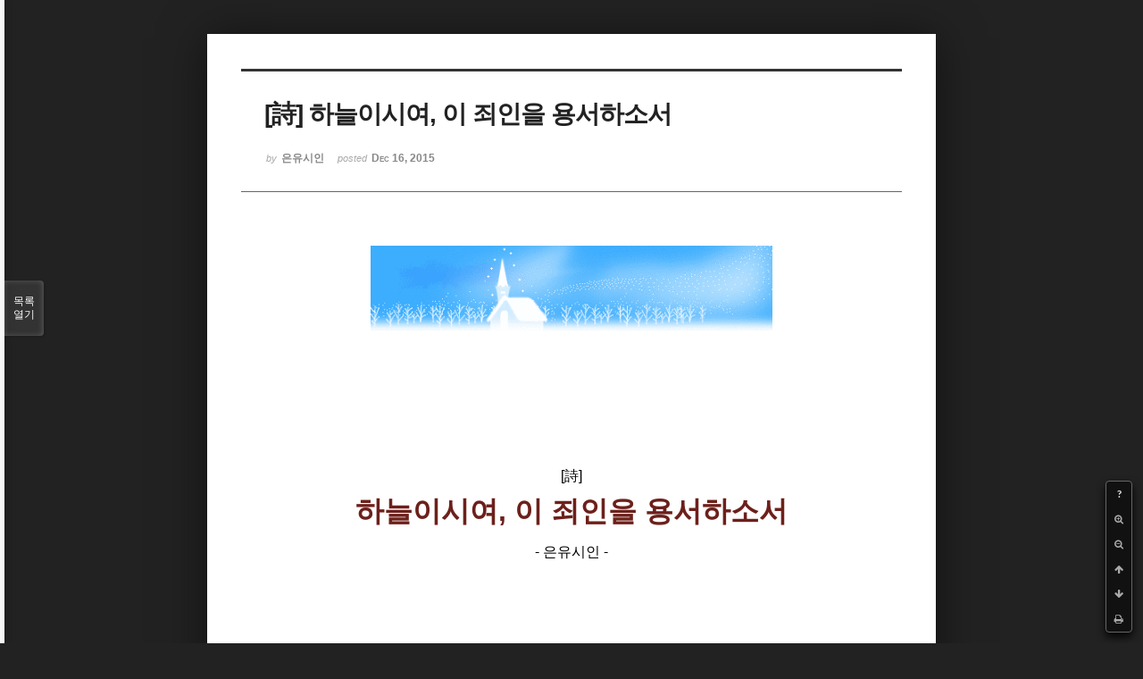

--- FILE ---
content_type: text/html; charset=UTF-8
request_url: http://bumdol72xe.dothome.co.kr/xe/index.php?mid=poemold&page=5&search_target=tag&search_keyword=%EC%9D%B8%EC%87%84%EC%A0%95%EB%B3%B4%EC%8B%A0%EB%AC%B8&order_type=asc&sort_index=readed_count&listStyle=viewer&document_srl=26355
body_size: 7391
content:
<!DOCTYPE html>
<html lang="ko">
<head>
<!-- META -->
<meta charset="utf-8">
<meta name="Generator" content="XpressEngine">
<meta http-equiv="X-UA-Compatible" content="IE=edge">
<!-- TITLE -->
<title>시&amp;시조 - [詩] 하늘이시여, 이 죄인을 용서하소서</title>
<!-- CSS -->
<link rel="stylesheet" href="/xe/common/css/xe.min.css?20170130022911" />
<link rel="stylesheet" href="/xe/common/js/plugins/ui/jquery-ui.min.css?20170130022942" />
<link rel="stylesheet" href="https://maxcdn.bootstrapcdn.com/font-awesome/4.2.0/css/font-awesome.min.css" />
<link rel="stylesheet" href="/xe/modules/board/skins/sketchbook5/css/board.css?20170130111129" />
<!--[if lt IE 9]><link rel="stylesheet" href="/xe/modules/board/skins/sketchbook5/css/ie8.css?20170130111129" />
<![endif]--><link rel="stylesheet" href="/xe/modules/board/skins/sketchbook5/css/print.css?20170130111129" media="print" />
<link rel="stylesheet" href="/xe/modules/board/skins/sketchbook5/css/jquery.mCustomScrollbar.css?20170130111129" />
<link rel="stylesheet" href="/xe/modules/editor/styles/default/style.css?20170130023018" />
<!-- JS -->
<!--[if lt IE 9]><script src="/xe/common/js/jquery-1.x.min.js?20170130022911"></script>
<![endif]--><!--[if gte IE 9]><!--><script src="/xe/common/js/jquery.min.js?20170130022911"></script>
<!--<![endif]--><script src="/xe/common/js/x.min.js?20170130103037"></script>
<script src="/xe/common/js/xe.min.js?20170414184040"></script>
<script src="/xe/modules/board/tpl/js/board.min.js?20170130055150"></script>
<!-- RSS -->
<!-- ICON -->

<script>
						if(!captchaTargetAct) {var captchaTargetAct = [];}
						captchaTargetAct.push("procMemberInsert");
						</script>

<meta name="viewport" content="width=device-width, initial-scale=1, minimum-scale=1, maximum-scale=1, user-scalable=yes, target-densitydpi=medium-dpi" />
<style> .xe_content { font-size:12px; }</style>
<link rel="canonical" href="http://bumdol72xe.dothome.co.kr/xe/poemold/26355" />
<meta name="description" content="[詩]   하늘이시여, 이 죄인을 용서하소서   - 은유시인 -                                                 하늘이시여                                        나 오늘 그대 앞에 두 손 모아 무릎 끓고                                        지난날 나의 거짓 삶을 진실로 고백하나이다                                        애써 겸손을 가장한 나의 교만함을                                        애써 지..." />
<meta property="og:locale" content="ko_KR" />
<meta property="og:type" content="article" />
<meta property="og:url" content="http://bumdol72xe.dothome.co.kr/xe/poemold/26355" />
<meta property="og:title" content="시&amp;amp;시조 - [詩] 하늘이시여, 이 죄인을 용서하소서" />
<meta property="og:description" content="[詩]   하늘이시여, 이 죄인을 용서하소서   - 은유시인 -                                                 하늘이시여                                        나 오늘 그대 앞에 두 손 모아 무릎 끓고                                        지난날 나의 거짓 삶을 진실로 고백하나이다                                        애써 겸손을 가장한 나의 교만함을                                        애써 지..." />
<meta property="article:published_time" content="2015-12-16T15:40:11+09:00" />
<meta property="article:modified_time" content="2017-08-07T12:08:31+09:00" />
<meta property="article:tag" content="월간" />
<meta property="article:tag" content="한국인" />
<meta property="article:tag" content="김영찬" />
<meta property="article:tag" content="은유시인" />
<meta property="article:tag" content="부산문학" />
<meta property="article:tag" content="등단" />
<meta property="article:tag" content="순수문학" />
<meta property="article:tag" content="종합문예지" />
<meta property="article:tag" content="노벨문학" />
<meta property="article:tag" content="인쇄정보신문" />
<meta property="article:tag" content="시인" />
<meta property="article:tag" content="수필가" />
<meta property="article:tag" content="소설가" />
<meta property="article:tag" content="등단문" />
<meta property="article:tag" content="우주" />
<meta property="article:tag" content="전쟁" />
<meta property="article:tag" content="공상과학" />
<meta property="article:tag" content="미래" />
<meta property="article:tag" content="첨단기지" />
<meta property="article:tag" content="혜성" />
<meta property="og:image" content="http://bumdol72xe.dothome.co.kr/xe/./files/attach/images/456/355/026/32dd679b649d305dce87e125e9775619.gif" />
<meta property="og:image:width" content="450" />
<meta property="og:image:height" content="95" />
<style data-id="bdCss">
.bd em,.bd .color{color:#333333;}
.bd .shadow{text-shadow:1px 1px 1px ;}
.bd .bolder{color:#333333;text-shadow:2px 2px 4px ;}
.bd .bg_color{background-color:#333333;}
.bd .bg_f_color{background-color:#333333;background:-webkit-linear-gradient(#FFF -50%,#333333 50%);background:linear-gradient(to bottom,#FFF -50%,#333333 50%);}
.bd .border_color{border-color:#333333;}
.bd .bx_shadow{box-shadow:0 0 2px ;}
.viewer_with.on:before{background-color:#333333;box-shadow:0 0 2px #333333;}
.bd_zine.zine li:first-child,.bd_tb_lst.common_notice tr:first-child td{margin-top:2px;border-top:1px solid #DDD}
.bd_zine .info b,.bd_zine .info a{color:;}
.bd_zine.card h3{color:#333333;}
</style>
<style>
body,input,textarea,select,button,table{font-family:;}
#viewer .rd_trb,#viewer #trackback{display:none}
</style><script>
//<![CDATA[
var current_url = "http://bumdol72xe.dothome.co.kr/xe/?mid=poemold&page=5&search_target=tag&search_keyword=%EC%9D%B8%EC%87%84%EC%A0%95%EB%B3%B4%EC%8B%A0%EB%AC%B8&order_type=asc&sort_index=readed_count&listStyle=viewer&document_srl=26355";
var request_uri = "http://bumdol72xe.dothome.co.kr/xe/";
var current_mid = "poemold";
var waiting_message = "서버에 요청 중입니다. 잠시만 기다려주세요.";
var ssl_actions = new Array();
var default_url = "http://bumdol72xe.dothome.co.kr/xe";
xe.current_lang = "ko";
xe.cmd_find = "찾기";
xe.cmd_cancel = "취소";
xe.cmd_confirm = "확인";
xe.msg_no_root = "루트는 선택 할 수 없습니다.";
xe.msg_no_shortcut = "바로가기는 선택 할 수 없습니다.";
xe.msg_select_menu = "대상 메뉴 선택";
//]]>
</script>
</head>
<body class="viewer_blk">
<!--#JSPLUGIN:ui--><script>//<![CDATA[
var lang_type = "ko";
var bdLogin = "로그인 하시겠습니까?@http://bumdol72xe.dothome.co.kr/xe/index.php?mid=poemold&page=5&search_target=tag&search_keyword=%EC%9D%B8%EC%87%84%EC%A0%95%EB%B3%B4%EC%8B%A0%EB%AC%B8&order_type=asc&sort_index=readed_count&listStyle=viewer&document_srl=26355&act=dispMemberLoginForm";
jQuery(function($){
	board('#bd_456_26355');
});
//]]></script>

<div id="viewer" class="white viewer_style rd_nav_blk">
	<div id="bd_456_26355" class="bd clear  " data-default_style="viewer" data-bdFilesType="" data-bdNavSide="N" style="max-width:px">
		<div id="rd_ie" class="ie8_only"><i class="tl"></i><i class="tc"></i><i class="tr"></i><i class="ml"></i><i class="mr"></i><i class="bl"></i><i class="bc"></i><i class="br"></i></div>
		<div class="rd rd_nav_style2 clear" style="padding:;" data-docSrl="26355">
	
	<div class="rd_hd clear" style="">
		
				
		<div class="blog v" style="text-align:;;">
			<div class="top_area ngeb np_18px" style="text-align:">
															</div>
			<h1 class="font ngeb" style=";-webkit-animation-name:rd_h1_v;-moz-animation-name:rd_h1_v;animation-name:rd_h1_v;">[詩] 하늘이시여, 이 죄인을 용서하소서</h1>						<div class="btm_area ngeb np_18px" style="text-align:"> 
								<span><small>by </small><b>은유시인</b></span>				<span title="2015.12.16 15:40"><small>posted </small><b class="date">Dec 16, 2015</b></span>															</div>
		</div>		
				
				
				
				
				<div class="rd_nav_side">
			<div class="rd_nav img_tx fr m_btn_wrp">
		<div class="help bubble left m_no">
		<a class="text" href="#" onclick="jQuery(this).next().fadeToggle();return false;">?</a>
		<div class="wrp">
			<div class="speech">
				<h4>단축키</h4>
				<p><strong><i class="fa fa-long-arrow-left"></i><span class="blind">Prev</span></strong>이전 문서</p>
				<p><strong><i class="fa fa-long-arrow-right"></i><span class="blind">Next</span></strong>다음 문서</p>
				<p><strong>ESC</strong>닫기</p>			</div>
			<i class="bubble_edge"></i>
			<i class="ie8_only bl"></i><i class="ie8_only br"></i>
		</div>
	</div>	<a class="tg_btn2 bubble m_no" href="#" data-href=".bd_font_select" title="글꼴 선택"><strong>가</strong><i class="arrow down"></i></a>	<a class="font_plus bubble" href="#" title="크게"><i class="fa fa-search-plus"></i><b class="tx">크게</b></a>
	<a class="font_minus bubble" href="#" title="작게"><i class="fa fa-search-minus"></i><b class="tx">작게</b></a>
			<a class="back_to bubble m_no" href="#bd_456_26355" title="위로"><i class="fa fa-arrow-up"></i><b class="tx">위로</b></a>
	<a class="back_to bubble m_no" href="#rd_end_26355" title="(목록) 아래로"><i class="fa fa-arrow-down"></i><b class="tx">아래로</b></a>
	<a class="comment back_to bubble if_viewer m_no" href="#26355_comment" title="댓글로 가기"><i class="fa fa-comment"></i><b class="tx">댓글로 가기</b></a>
	<a class="print_doc bubble m_no this" href="http://bumdol72xe.dothome.co.kr/xe/index.php?mid=poemold&amp;page=5&amp;search_target=tag&amp;search_keyword=%EC%9D%B8%EC%87%84%EC%A0%95%EB%B3%B4%EC%8B%A0%EB%AC%B8&amp;order_type=asc&amp;sort_index=readed_count&amp;listStyle=viewer&amp;document_srl=26355" title="인쇄"><i class="fa fa-print"></i><b class="tx">인쇄</b></a>			</div>		</div>			</div>
	
		
	<div class="rd_body clear">
		
				
				
				<article><!--BeforeDocument(26355,496)--><div class="document_26355_496 xe_content"><p style="padding:0px;color:rgb(62,70,74);font-family:gulim;line-height:19.2px;text-align:center;"><img src="http://bumdol72xe.dothome.co.kr/xe/files/attach/images/456/355/026/32dd679b649d305dce87e125e9775619.gif" alt="snow-08.gif" width="450" height="95" style="" /></p>
<p><br /></p>
<br /><p></p>
<p><font color="#000000" size="3" face="돋움체"><br /></font></p>
<font color="#000000" size="3" face="돋움체">
<br /></font><p></p>
<p style="padding:0px;color:rgb(62,70,74);font-family:gulim;line-height:19.2px;text-align:center;"><font color="#000000" size="3" face="돋움체"><span style="font-family:Gulim, '굴림', AppleGothic, sans-serif;"><br /></span></font></p>
<p style="padding:0px;color:rgb(62,70,74);font-family:gulim;line-height:19.2px;text-align:center;"><font color="#000000" size="3" face="돋움체"><span style="font-family:Gulim, '굴림', AppleGothic, sans-serif;"><br /></span></font></p>
<p style="padding:0px;color:rgb(62,70,74);font-family:gulim;line-height:19.2px;text-align:center;"><font color="#000000" size="3" face="돋움체"><span style="font-family:Gulim, '굴림', AppleGothic, sans-serif;"><br /></span></font></p>
<p style="padding:0px;color:rgb(62,70,74);font-family:gulim;line-height:19.2px;text-align:center;"><font color="#000000" size="3" face="돋움체"><span style="font-family:Gulim, '굴림', AppleGothic, sans-serif;">[詩]</span></font></p>
<span style="color:rgb(62,70,74);line-height:19.2px;font-family:Gulim, '굴림', AppleGothic, sans-serif;"></span><p align="center" style="padding:0px;color:rgb(62,70,74);font-family:gulim;line-height:19.2px;"><span style="font-family:Gulim, '굴림', AppleGothic, sans-serif;"> </span></p>
<span style="color:rgb(62,70,74);line-height:19.2px;font-family:Gulim, '굴림', AppleGothic, sans-serif;"></span><p align="center" style="padding:0px;color:rgb(62,70,74);font-family:gulim;line-height:19.2px;"><font color="#6d201b" size="6" face="바탕"><strong><span style="font-family:Gulim, '굴림', AppleGothic, sans-serif;">하늘이시여, 이 죄인을 용서하소서</span></strong></font></p>
<span style="color:rgb(62,70,74);line-height:19.2px;font-family:Gulim, '굴림', AppleGothic, sans-serif;"></span><p align="center" style="padding:0px;color:rgb(62,70,74);font-family:gulim;line-height:19.2px;"><span style="font-family:Gulim, '굴림', AppleGothic, sans-serif;"> </span></p>
<span style="color:rgb(62,70,74);line-height:19.2px;font-family:Gulim, '굴림', AppleGothic, sans-serif;"></span><p align="center" style="padding:0px;color:rgb(62,70,74);font-family:gulim;line-height:19.2px;"><font color="#000000" size="3" face="돋움체"><span style="font-family:Gulim, '굴림', AppleGothic, sans-serif;">- 은유시인 -</span></font></p>
<span style="line-height:19.2px;font-family:Gulim, '굴림', AppleGothic, sans-serif;"></span><p align="center" style="padding:0px;color:rgb(62,70,74);font-family:gulim;line-height:19.2px;"><span style="font-family:Gulim, '굴림', AppleGothic, sans-serif;color:rgb(0,0,0);"> </span></p>
<span style="line-height:19.2px;font-family:Gulim, '굴림', AppleGothic, sans-serif;"></span><p align="center" style="padding:0px;color:rgb(62,70,74);font-family:gulim;line-height:19.2px;"><span style="font-family:Gulim, '굴림', AppleGothic, sans-serif;color:rgb(0,0,0);"> </span></p>
<span style="line-height:19.2px;font-family:Gulim, '굴림', AppleGothic, sans-serif;"></span><p align="center" style="padding:0px;color:rgb(62,70,74);font-family:gulim;line-height:19.2px;"><span style="font-family:Gulim, '굴림', AppleGothic, sans-serif;color:rgb(0,0,0);"> </span></p>
<span style="line-height:19.2px;font-family:Gulim, '굴림', AppleGothic, sans-serif;"></span><p style="padding:0px;color:rgb(62,70,74);font-family:gulim;line-height:19.2px;"><span style="font-family:Gulim, '굴림', AppleGothic, sans-serif;color:rgb(0,0,0);"> </span></p>
<span style="line-height:19.2px;font-family:Gulim, '굴림', AppleGothic, sans-serif;"></span><p style="padding:0px;color:rgb(62,70,74);font-family:gulim;line-height:19.2px;"><br /><span style="color:rgb(0,0,0);font-family:Gulim, '굴림', AppleGothic, sans-serif;font-size:medium;line-height:19.2px;">                                        </span><font color="#000000" size="3" face="돋움체"><span style="font-family:Gulim, '굴림', AppleGothic, sans-serif;">하늘이시여</span><br /></font><span style="color:rgb(0,0,0);font-family:Gulim, '굴림', AppleGothic, sans-serif;font-size:medium;line-height:19.2px;">                                        </span><font color="#000000" size="3" face="돋움체"><span style="font-family:Gulim, '굴림', AppleGothic, sans-serif;">나 오늘 그대 앞에 두 손 모아 무릎 끓고</span><br /></font><span style="color:rgb(0,0,0);font-family:Gulim, '굴림', AppleGothic, sans-serif;font-size:medium;line-height:19.2px;">                                        </span><font color="#000000" size="3" face="돋움체"><span style="font-family:Gulim, '굴림', AppleGothic, sans-serif;">지난날 나의 거짓 삶을 진실로 고백하나이다</span><br /></font><span style="color:rgb(0,0,0);font-family:Gulim, '굴림', AppleGothic, sans-serif;font-size:medium;line-height:19.2px;">                                        </span><font color="#000000" size="3" face="돋움체"><span style="font-family:Gulim, '굴림', AppleGothic, sans-serif;">애써 겸손을 가장한 나의 교만함을</span><br /></font><span style="color:rgb(0,0,0);font-family:Gulim, '굴림', AppleGothic, sans-serif;font-size:medium;line-height:19.2px;">                                        </span><font color="#000000" size="3" face="돋움체"><span style="font-family:Gulim, '굴림', AppleGothic, sans-serif;">애써 지혜를 가장한 나의 우둔함을</span><br /></font><span style="color:rgb(0,0,0);font-family:Gulim, '굴림', AppleGothic, sans-serif;font-size:medium;line-height:19.2px;">                                        </span><font color="#000000" size="3" face="돋움체"><span style="font-family:Gulim, '굴림', AppleGothic, sans-serif;">애써 슬기를 가장한 나의 교활함을</span><br /></font><span style="color:rgb(0,0,0);font-family:Gulim, '굴림', AppleGothic, sans-serif;font-size:medium;line-height:19.2px;">                                        </span><font color="#000000" size="3" face="돋움체"><span style="font-family:Gulim, '굴림', AppleGothic, sans-serif;">애써 사랑을 가장한 나의 가증함을</span><br /></font><span style="color:rgb(0,0,0);font-family:Gulim, '굴림', AppleGothic, sans-serif;font-size:medium;line-height:19.2px;">                                        </span><font color="#000000" size="3" face="돋움체"><span style="font-family:Gulim, '굴림', AppleGothic, sans-serif;">애써 포용을 가장한 나의 편협함을</span><br /></font><span style="color:rgb(0,0,0);font-family:Gulim, '굴림', AppleGothic, sans-serif;font-size:medium;line-height:19.2px;">                                        </span><font color="#000000" size="3" face="돋움체"><span style="font-family:Gulim, '굴림', AppleGothic, sans-serif;">애써 관용을 가장한 나의 음흉함을</span><br /></font><span style="color:rgb(0,0,0);font-family:Gulim, '굴림', AppleGothic, sans-serif;font-size:medium;line-height:19.2px;">                                        </span><font color="#000000" size="3" face="돋움체"><span style="font-family:Gulim, '굴림', AppleGothic, sans-serif;">애써 용기를 가장한 나의 비열함을</span><br /></font><span style="color:rgb(0,0,0);font-family:Gulim, '굴림', AppleGothic, sans-serif;font-size:medium;line-height:19.2px;">                                        </span><font color="#000000" size="3" face="돋움체"><span style="font-family:Gulim, '굴림', AppleGothic, sans-serif;">애써 청빈을 가장한 나의 게걸스러움을</span><br /></font><span style="color:rgb(0,0,0);font-family:Gulim, '굴림', AppleGothic, sans-serif;font-size:medium;line-height:19.2px;">                                        </span><font color="#000000" size="3" face="돋움체"><span style="font-family:Gulim, '굴림', AppleGothic, sans-serif;">애써 강건함을 가장한 나의 나약함을</span><br /></font><span style="color:rgb(0,0,0);font-family:Gulim, '굴림', AppleGothic, sans-serif;font-size:medium;line-height:19.2px;">                                        </span><font color="#000000" size="3" face="돋움체"><span style="font-family:Gulim, '굴림', AppleGothic, sans-serif;">이렇듯 거짓으로 나 자신을 속여 왔고</span><br /></font><span style="color:rgb(0,0,0);font-family:Gulim, '굴림', AppleGothic, sans-serif;font-size:medium;line-height:19.2px;">                                        </span><font color="#000000" size="3" face="돋움체"><span style="font-family:Gulim, '굴림', AppleGothic, sans-serif;">이렇듯 거짓으로 사랑하는 이들을 속여 왔고</span><br /></font><span style="color:rgb(0,0,0);font-family:Gulim, '굴림', AppleGothic, sans-serif;font-size:medium;line-height:19.2px;">                                        </span><font color="#000000" size="3" face="돋움체"><span style="font-family:Gulim, '굴림', AppleGothic, sans-serif;">이렇듯 거짓으로 세상을 속여 왔나이다</span></font></p>
<span style="line-height:19.2px;font-family:Gulim, '굴림', AppleGothic, sans-serif;"></span><p style="padding:0px;color:rgb(62,70,74);font-family:gulim;line-height:19.2px;"><span style="font-family:Gulim, '굴림', AppleGothic, sans-serif;color:rgb(0,0,0);"> </span></p>
<span style="line-height:19.2px;font-family:Gulim, '굴림', AppleGothic, sans-serif;"></span><p style="padding:0px;color:rgb(62,70,74);font-family:gulim;line-height:19.2px;"><span style="font-family:Gulim, '굴림', AppleGothic, sans-serif;font-size:medium;line-height:19.2px;color:rgb(0,0,0);">                                       </span><span style="font-family:Gulim, '굴림', AppleGothic, sans-serif;font-size:medium;line-height:19.2px;color:rgb(0,0,0);"> </span><font color="#000000" size="3" face="돋움체"><span style="font-family:Gulim, '굴림', AppleGothic, sans-serif;">하늘이시여</span><br /></font><span style="color:rgb(0,0,0);font-family:Gulim, '굴림', AppleGothic, sans-serif;font-size:medium;line-height:19.2px;">                                        </span><font color="#000000" size="3" face="돋움체"><span style="font-family:Gulim, '굴림', AppleGothic, sans-serif;">나 이제 그대 하늘 향해 한 점 부끄럼 없기를</span><br /></font><span style="color:rgb(0,0,0);font-family:Gulim, '굴림', AppleGothic, sans-serif;font-size:medium;line-height:19.2px;">                                        </span><font color="#000000" size="3" face="돋움체"><span style="font-family:Gulim, '굴림', AppleGothic, sans-serif;">두 손 모아 속죄하나이다</span><br /></font><span style="color:rgb(0,0,0);font-family:Gulim, '굴림', AppleGothic, sans-serif;font-size:medium;line-height:19.2px;">                                        </span><font color="#000000" size="3" face="돋움체"><span style="font-family:Gulim, '굴림', AppleGothic, sans-serif;">나 이제 그대 하늘 향해 거짓 삶을 낱낱이 고백하여</span><br /></font><span style="color:rgb(0,0,0);font-family:Gulim, '굴림', AppleGothic, sans-serif;font-size:medium;line-height:19.2px;">                                        </span><font color="#000000" size="3" face="돋움체"><span style="font-family:Gulim, '굴림', AppleGothic, sans-serif;">무릎 끓고 참회하나이다</span><br /></font><span style="color:rgb(0,0,0);font-family:Gulim, '굴림', AppleGothic, sans-serif;font-size:medium;line-height:19.2px;">                                        </span><font color="#000000" size="3" face="돋움체"><span style="font-family:Gulim, '굴림', AppleGothic, sans-serif;">내 눈물을 뿌려 나의 죄과를 씻기시고</span><br /></font><span style="color:rgb(0,0,0);font-family:Gulim, '굴림', AppleGothic, sans-serif;font-size:medium;line-height:19.2px;">                                        </span><font color="#000000" size="3" face="돋움체"><span style="font-family:Gulim, '굴림', AppleGothic, sans-serif;">내 피를 뿌려 사랑하는 이들을 보살피시고</span><br /></font><span style="color:rgb(0,0,0);font-family:Gulim, '굴림', AppleGothic, sans-serif;font-size:medium;line-height:19.2px;">                                        </span><font color="#000000" size="3" face="돋움체"><span style="font-family:Gulim, '굴림', AppleGothic, sans-serif;">내 살을 발라 세상을 이롭게 하소서</span></font></p>
<span style="line-height:19.2px;font-family:Gulim, '굴림', AppleGothic, sans-serif;"></span><p style="padding:0px;color:rgb(62,70,74);font-family:gulim;line-height:19.2px;"><br /><span style="color:rgb(0,0,0);font-family:Gulim, '굴림', AppleGothic, sans-serif;font-size:medium;line-height:19.2px;">                                        </span><font color="#000000" size="3" face="돋움체"><span style="font-family:Gulim, '굴림', AppleGothic, sans-serif;">내 눈알을 뽑아내어</span><br /></font><span style="color:rgb(0,0,0);font-family:Gulim, '굴림', AppleGothic, sans-serif;font-size:medium;line-height:19.2px;">                                        </span><font color="#000000" size="3" face="돋움체"><span style="font-family:Gulim, '굴림', AppleGothic, sans-serif;">나의 교만함을 거두소서</span><br /></font><span style="color:rgb(0,0,0);font-family:Gulim, '굴림', AppleGothic, sans-serif;font-size:medium;line-height:19.2px;">                                        </span><font color="#000000" size="3" face="돋움체"><span style="font-family:Gulim, '굴림', AppleGothic, sans-serif;">내 혀를 뽑아내어</span><br /></font><span style="color:rgb(0,0,0);font-family:Gulim, '굴림', AppleGothic, sans-serif;font-size:medium;line-height:19.2px;">                                        </span><font color="#000000" size="3" face="돋움체"><span style="font-family:Gulim, '굴림', AppleGothic, sans-serif;">나의 우둔함을 거두소서</span><br /></font><span style="color:rgb(0,0,0);font-family:Gulim, '굴림', AppleGothic, sans-serif;font-size:medium;line-height:19.2px;">                                        </span><font color="#000000" size="3" face="돋움체"><span style="font-family:Gulim, '굴림', AppleGothic, sans-serif;">내 살가죽을 벗겨내어</span><br /></font><span style="color:rgb(0,0,0);font-family:Gulim, '굴림', AppleGothic, sans-serif;font-size:medium;line-height:19.2px;">                                        </span><font color="#000000" size="3" face="돋움체"><span style="font-family:Gulim, '굴림', AppleGothic, sans-serif;">나의 교활함을 거두소서</span><br /></font><span style="color:rgb(0,0,0);font-family:Gulim, '굴림', AppleGothic, sans-serif;font-size:medium;line-height:19.2px;">                                        </span><font color="#000000" size="3" face="돋움체"><span style="font-family:Gulim, '굴림', AppleGothic, sans-serif;">내 심장을 도려내어</span><br /></font><span style="color:rgb(0,0,0);font-family:Gulim, '굴림', AppleGothic, sans-serif;font-size:medium;line-height:19.2px;">                                        </span><font color="#000000" size="3" face="돋움체"><span style="font-family:Gulim, '굴림', AppleGothic, sans-serif;">나의 가증함을 거두소서</span><br /></font><span style="color:rgb(0,0,0);font-family:Gulim, '굴림', AppleGothic, sans-serif;font-size:medium;line-height:19.2px;">                                        </span><font color="#000000" size="3" face="돋움체"><span style="font-family:Gulim, '굴림', AppleGothic, sans-serif;">내 양 허파를 뜯어내어</span><br /></font><span style="color:rgb(0,0,0);font-family:Gulim, '굴림', AppleGothic, sans-serif;font-size:medium;line-height:19.2px;">                                        </span><font color="#000000" size="3" face="돋움체"><span style="font-family:Gulim, '굴림', AppleGothic, sans-serif;">나의 편협함을 거두소서</span><br /></font><span style="color:rgb(0,0,0);font-family:Gulim, '굴림', AppleGothic, sans-serif;font-size:medium;line-height:19.2px;">                                        </span><font color="#000000" size="3" face="돋움체"><span style="font-family:Gulim, '굴림', AppleGothic, sans-serif;">내 손톱을 뽑아내어</span><br /></font><span style="color:rgb(0,0,0);font-family:Gulim, '굴림', AppleGothic, sans-serif;font-size:medium;line-height:19.2px;">                                        </span><font color="#000000" size="3" face="돋움체"><span style="font-family:Gulim, '굴림', AppleGothic, sans-serif;">나의 음흉함을 거두소서</span><br /></font><span style="color:rgb(0,0,0);font-family:Gulim, '굴림', AppleGothic, sans-serif;font-size:medium;line-height:19.2px;">                                        </span><font color="#000000" size="3" face="돋움체"><span style="font-family:Gulim, '굴림', AppleGothic, sans-serif;">내 목을 쳐내어</span><br /></font><span style="color:rgb(0,0,0);font-family:Gulim, '굴림', AppleGothic, sans-serif;font-size:medium;line-height:19.2px;">                                        </span><font color="#000000" size="3" face="돋움체"><span style="font-family:Gulim, '굴림', AppleGothic, sans-serif;">나의 비열함을 거두소서</span><br /></font><span style="color:rgb(0,0,0);font-family:Gulim, '굴림', AppleGothic, sans-serif;font-size:medium;line-height:19.2px;">                                        </span><font color="#000000" size="3" face="돋움체"><span style="font-family:Gulim, '굴림', AppleGothic, sans-serif;">내 내장을 들어내어</span><br /></font><span style="color:rgb(0,0,0);font-family:Gulim, '굴림', AppleGothic, sans-serif;font-size:medium;line-height:19.2px;">                                        </span><font color="#000000" size="3" face="돋움체"><span style="font-family:Gulim, '굴림', AppleGothic, sans-serif;">나의 게걸스러움을 거두소서</span><br /></font><span style="color:rgb(0,0,0);font-family:Gulim, '굴림', AppleGothic, sans-serif;font-size:medium;line-height:19.2px;">                                        </span><font color="#000000" size="3" face="돋움체"><span style="font-family:Gulim, '굴림', AppleGothic, sans-serif;">내 수족을 베어내어</span><br /></font><span style="color:rgb(0,0,0);font-family:Gulim, '굴림', AppleGothic, sans-serif;font-size:medium;line-height:19.2px;">                                        </span><font color="#000000" size="3" face="돋움체"><span style="font-family:Gulim, '굴림', AppleGothic, sans-serif;">나의 나약함을 거두소서</span><br /></font><span style="color:rgb(0,0,0);font-family:Gulim, '굴림', AppleGothic, sans-serif;font-size:medium;line-height:19.2px;">                                        </span><font color="#000000" size="3" face="돋움체"><span style="font-family:Gulim, '굴림', AppleGothic, sans-serif;">이로써도 </span><br /></font><span style="color:rgb(0,0,0);font-family:Gulim, '굴림', AppleGothic, sans-serif;font-size:medium;line-height:19.2px;">                                        </span><font color="#000000" size="3" face="돋움체"><span style="font-family:Gulim, '굴림', AppleGothic, sans-serif;">내 지은 죄 많아</span><br /></font><span style="color:rgb(0,0,0);font-family:Gulim, '굴림', AppleGothic, sans-serif;font-size:medium;line-height:19.2px;">                                        </span><font color="#000000" size="3" face="돋움체"><span style="font-family:Gulim, '굴림', AppleGothic, sans-serif;">내 허물이 덮여지지 않는다면</span><br /></font><span style="color:rgb(0,0,0);font-family:Gulim, '굴림', AppleGothic, sans-serif;font-size:medium;line-height:19.2px;">                                        </span><font color="#000000" size="3" face="돋움체"><span style="font-family:Gulim, '굴림', AppleGothic, sans-serif;">내 영혼마저 거두시어</span><br /></font><span style="color:rgb(0,0,0);font-family:Gulim, '굴림', AppleGothic, sans-serif;font-size:medium;line-height:19.2px;">                                        </span><font color="#000000" size="3" face="돋움체"><span style="font-family:Gulim, '굴림', AppleGothic, sans-serif;">영겁의 지옥 불에 던지소서</span></font></p>
<span style="line-height:19.2px;font-family:Gulim, '굴림', AppleGothic, sans-serif;"></span><p style="padding:0px;color:rgb(62,70,74);font-family:gulim;line-height:19.2px;"><span style="font-family:Gulim, '굴림', AppleGothic, sans-serif;color:rgb(0,0,0);"> </span></p>
<span style="line-height:19.2px;font-family:Gulim, '굴림', AppleGothic, sans-serif;"></span><p style="padding:0px;color:rgb(62,70,74);font-family:gulim;line-height:19.2px;"><span style="font-family:Gulim, '굴림', AppleGothic, sans-serif;font-size:medium;line-height:19.2px;color:rgb(0,0,0);">                                       </span><span style="font-family:Gulim, '굴림', AppleGothic, sans-serif;font-size:medium;line-height:19.2px;color:rgb(0,0,0);"> </span><font color="#000000" size="3" face="돋움체"><span style="font-family:Gulim, '굴림', AppleGothic, sans-serif;">하늘이시여,</span><br /></font><span style="color:rgb(0,0,0);font-family:Gulim, '굴림', AppleGothic, sans-serif;font-size:medium;line-height:19.2px;">                                        </span><font color="#000000" size="3" face="돋움체"><span style="font-family:Gulim, '굴림', AppleGothic, sans-serif;">진실로 바라옵건대</span><br /></font><span style="color:rgb(0,0,0);font-family:Gulim, '굴림', AppleGothic, sans-serif;font-size:medium;line-height:19.2px;">                                        </span><font color="#000000" size="3" face="돋움체"><span style="font-family:Gulim, '굴림', AppleGothic, sans-serif;">이 한해가 다 가기 전에</span><br /></font><span style="color:rgb(0,0,0);font-family:Gulim, '굴림', AppleGothic, sans-serif;font-size:medium;line-height:19.2px;">                                        </span><font color="#000000" size="3" face="돋움체"><span style="font-family:Gulim, '굴림', AppleGothic, sans-serif;">속된 욕망에 사로잡혀있는 내 영혼을 구하소서.</span></font></p>
<span style="line-height:19.2px;font-family:Gulim, '굴림', AppleGothic, sans-serif;"></span><p style="padding:0px;color:rgb(62,70,74);font-family:gulim;line-height:19.2px;"><span style="font-family:Gulim, '굴림', AppleGothic, sans-serif;color:rgb(0,0,0);"> </span></p>
<span style="line-height:19.2px;font-family:Gulim, '굴림', AppleGothic, sans-serif;"></span><p style="padding:0px;color:rgb(62,70,74);font-family:gulim;line-height:19.2px;"><span style="font-family:Gulim, '굴림', AppleGothic, sans-serif;color:rgb(0,0,0);"> </span></p>
<span style="line-height:19.2px;font-family:Gulim, '굴림', AppleGothic, sans-serif;"></span><p style="padding:0px;color:rgb(62,70,74);font-family:gulim;line-height:19.2px;"><span style="font-family:Gulim, '굴림', AppleGothic, sans-serif;color:rgb(0,0,0);"> </span></p>
<span style="color:rgb(62,70,74);line-height:19.2px;font-family:Gulim, '굴림', AppleGothic, sans-serif;"></span><p style="padding:0px;color:rgb(62,70,74);font-family:gulim;line-height:19.2px;"><span style="font-family:Gulim, '굴림', AppleGothic, sans-serif;"> </span></p>
<span style="color:rgb(62,70,74);line-height:19.2px;font-family:Gulim, '굴림', AppleGothic, sans-serif;"></span><p align="center" style="padding:0px;color:rgb(62,70,74);font-family:gulim;line-height:19.2px;"><br /><font color="#a7a4a4" size="3" face="돋움체"><span style="font-family:Gulim, '굴림', AppleGothic, sans-serif;">2004/12/08/12:15</span></font></p>
<span style="color:rgb(62,70,74);line-height:19.2px;font-family:Gulim, '굴림', AppleGothic, sans-serif;"></span><p style="padding:0px;color:rgb(62,70,74);font-family:gulim;line-height:19.2px;"><span style="font-family:Gulim, '굴림', AppleGothic, sans-serif;"> </span></p>
<span style="color:rgb(62,70,74);line-height:19.2px;font-family:Gulim, '굴림', AppleGothic, sans-serif;"></span><p style="padding:0px;color:rgb(62,70,74);font-family:gulim;line-height:19.2px;"><span style="font-family:Gulim, '굴림', AppleGothic, sans-serif;"> </span></p>
<span style="color:rgb(62,70,74);line-height:19.2px;font-family:Gulim, '굴림', AppleGothic, sans-serif;"></span><p style="padding:0px;color:rgb(62,70,74);font-family:gulim;line-height:19.2px;"><span style="font-family:Gulim, '굴림', AppleGothic, sans-serif;"> </span></p>
<span style="color:rgb(62,70,74);line-height:19.2px;font-family:Gulim, '굴림', AppleGothic, sans-serif;"></span><p style="padding:0px;color:rgb(62,70,74);font-family:gulim;line-height:19.2px;"><span style="font-family:Gulim, '굴림', AppleGothic, sans-serif;"> </span></p>
<span style="color:rgb(62,70,74);line-height:19.2px;font-family:Gulim, '굴림', AppleGothic, sans-serif;"></span><p style="padding:0px;color:rgb(62,70,74);font-family:gulim;line-height:19.2px;"><span style="font-family:Gulim, '굴림', AppleGothic, sans-serif;"> </span></p>
<span style="color:rgb(62,70,74);line-height:19.2px;font-family:Gulim, '굴림', AppleGothic, sans-serif;"></span><p style="padding:0px;color:rgb(62,70,74);font-family:gulim;line-height:19.2px;"><font color="#000000" size="3" face="돋움체"><span style="font-family:Gulim, '굴림', AppleGothic, sans-serif;"> </span></font></p>
<font color="#000000" size="3" face="돋움체"><span style="font-family:Gulim, '굴림', AppleGothic, sans-serif;"></span></font><p style="padding:0px;"><br /></p></div><!--AfterDocument(26355,496)--></article>
				
				<div class="rd_t_f rd_tag css3pie clear">
			<div class="bg_f_color border_color">TAG &bull;</div>
			<ul>
												<li><a href="http://bumdol72xe.dothome.co.kr/xe/index.php?mid=poemold&amp;page=5&amp;search_target=tag&amp;search_keyword=%EC%9B%94%EA%B0%84&amp;order_type=asc&amp;sort_index=readed_count&amp;listStyle=viewer">월간</a><span class="comma">,</span></li>
												<li><a href="http://bumdol72xe.dothome.co.kr/xe/index.php?mid=poemold&amp;page=5&amp;search_target=tag&amp;search_keyword=%ED%95%9C%EA%B5%AD%EC%9D%B8&amp;order_type=asc&amp;sort_index=readed_count&amp;listStyle=viewer">한국인</a><span class="comma">,</span></li>
												<li><a href="http://bumdol72xe.dothome.co.kr/xe/index.php?mid=poemold&amp;page=5&amp;search_target=tag&amp;search_keyword=%EA%B9%80%EC%98%81%EC%B0%AC&amp;order_type=asc&amp;sort_index=readed_count&amp;listStyle=viewer">김영찬</a><span class="comma">,</span></li>
												<li><a href="http://bumdol72xe.dothome.co.kr/xe/index.php?mid=poemold&amp;page=5&amp;search_target=tag&amp;search_keyword=%EC%9D%80%EC%9C%A0%EC%8B%9C%EC%9D%B8&amp;order_type=asc&amp;sort_index=readed_count&amp;listStyle=viewer">은유시인</a><span class="comma">,</span></li>
												<li><a href="http://bumdol72xe.dothome.co.kr/xe/index.php?mid=poemold&amp;page=5&amp;search_target=tag&amp;search_keyword=%EB%B6%80%EC%82%B0%EB%AC%B8%ED%95%99&amp;order_type=asc&amp;sort_index=readed_count&amp;listStyle=viewer">부산문학</a><span class="comma">,</span></li>
												<li><a href="http://bumdol72xe.dothome.co.kr/xe/index.php?mid=poemold&amp;page=5&amp;search_target=tag&amp;search_keyword=%EB%93%B1%EB%8B%A8&amp;order_type=asc&amp;sort_index=readed_count&amp;listStyle=viewer">등단</a><span class="comma">,</span></li>
												<li><a href="http://bumdol72xe.dothome.co.kr/xe/index.php?mid=poemold&amp;page=5&amp;search_target=tag&amp;search_keyword=%EC%88%9C%EC%88%98%EB%AC%B8%ED%95%99&amp;order_type=asc&amp;sort_index=readed_count&amp;listStyle=viewer">순수문학</a><span class="comma">,</span></li>
												<li><a href="http://bumdol72xe.dothome.co.kr/xe/index.php?mid=poemold&amp;page=5&amp;search_target=tag&amp;search_keyword=%EC%A2%85%ED%95%A9%EB%AC%B8%EC%98%88%EC%A7%80&amp;order_type=asc&amp;sort_index=readed_count&amp;listStyle=viewer">종합문예지</a><span class="comma">,</span></li>
												<li><a href="http://bumdol72xe.dothome.co.kr/xe/index.php?mid=poemold&amp;page=5&amp;search_target=tag&amp;search_keyword=%EB%85%B8%EB%B2%A8%EB%AC%B8%ED%95%99&amp;order_type=asc&amp;sort_index=readed_count&amp;listStyle=viewer">노벨문학</a><span class="comma">,</span></li>
												<li><a href="http://bumdol72xe.dothome.co.kr/xe/index.php?mid=poemold&amp;page=5&amp;search_target=tag&amp;search_keyword=%EC%9D%B8%EC%87%84%EC%A0%95%EB%B3%B4%EC%8B%A0%EB%AC%B8&amp;order_type=asc&amp;sort_index=readed_count&amp;listStyle=viewer">인쇄정보신문</a><span class="comma">,</span></li>
												<li><a href="http://bumdol72xe.dothome.co.kr/xe/index.php?mid=poemold&amp;page=5&amp;search_target=tag&amp;search_keyword=%EC%8B%9C%EC%9D%B8&amp;order_type=asc&amp;sort_index=readed_count&amp;listStyle=viewer">시인</a><span class="comma">,</span></li>
												<li><a href="http://bumdol72xe.dothome.co.kr/xe/index.php?mid=poemold&amp;page=5&amp;search_target=tag&amp;search_keyword=%EC%88%98%ED%95%84%EA%B0%80&amp;order_type=asc&amp;sort_index=readed_count&amp;listStyle=viewer">수필가</a><span class="comma">,</span></li>
												<li><a href="http://bumdol72xe.dothome.co.kr/xe/index.php?mid=poemold&amp;page=5&amp;search_target=tag&amp;search_keyword=%EC%86%8C%EC%84%A4%EA%B0%80&amp;order_type=asc&amp;sort_index=readed_count&amp;listStyle=viewer">소설가</a><span class="comma">,</span></li>
												<li><a href="http://bumdol72xe.dothome.co.kr/xe/index.php?mid=poemold&amp;page=5&amp;search_target=tag&amp;search_keyword=%EB%93%B1%EB%8B%A8%EB%AC%B8&amp;order_type=asc&amp;sort_index=readed_count&amp;listStyle=viewer">등단문</a><span class="comma">,</span></li>
												<li><a href="http://bumdol72xe.dothome.co.kr/xe/index.php?mid=poemold&amp;page=5&amp;search_target=tag&amp;search_keyword=%EC%9A%B0%EC%A3%BC&amp;order_type=asc&amp;sort_index=readed_count&amp;listStyle=viewer">우주</a><span class="comma">,</span></li>
												<li><a href="http://bumdol72xe.dothome.co.kr/xe/index.php?mid=poemold&amp;page=5&amp;search_target=tag&amp;search_keyword=%EC%A0%84%EC%9F%81&amp;order_type=asc&amp;sort_index=readed_count&amp;listStyle=viewer">전쟁</a><span class="comma">,</span></li>
												<li><a href="http://bumdol72xe.dothome.co.kr/xe/index.php?mid=poemold&amp;page=5&amp;search_target=tag&amp;search_keyword=%EA%B3%B5%EC%83%81%EA%B3%BC%ED%95%99&amp;order_type=asc&amp;sort_index=readed_count&amp;listStyle=viewer">공상과학</a><span class="comma">,</span></li>
												<li><a href="http://bumdol72xe.dothome.co.kr/xe/index.php?mid=poemold&amp;page=5&amp;search_target=tag&amp;search_keyword=%EB%AF%B8%EB%9E%98&amp;order_type=asc&amp;sort_index=readed_count&amp;listStyle=viewer">미래</a><span class="comma">,</span></li>
												<li><a href="http://bumdol72xe.dothome.co.kr/xe/index.php?mid=poemold&amp;page=5&amp;search_target=tag&amp;search_keyword=%EC%B2%A8%EB%8B%A8%EA%B8%B0%EC%A7%80&amp;order_type=asc&amp;sort_index=readed_count&amp;listStyle=viewer">첨단기지</a><span class="comma">,</span></li>
												<li><a href="http://bumdol72xe.dothome.co.kr/xe/index.php?mid=poemold&amp;page=5&amp;search_target=tag&amp;search_keyword=%ED%98%9C%EC%84%B1&amp;order_type=asc&amp;sort_index=readed_count&amp;listStyle=viewer">혜성</a><span class="comma">,</span></li>
							</ul>
		</div>	</div>
	
	<div class="rd_ft">
		
		<div class="rd_sign clear">
			<h4><em class="fa fa-info-circle bd_info_icon"></em> Who's <em>은유시인</em></h4>
			<img class="img fl" src="http://bumdol72xe.dothome.co.kr/xe/files/member_extra_info/profile_image/496/496.jpg?20170130022943" alt="profile" />						<div class="get_sign"><p><span style="font-size:16px;color:rgb(0,117,200);">대한민국에도 노벨문학상 수상자가 나올 그 날만을 위해...</span></p></div>		</div>		
		<div class="bd_prev_next clear">
					</div>		
				
						
				
		<div class="rd_ft_nav clear">
						
						
						<div class="rd_nav img_tx fr m_btn_wrp">
				<a class="back_to bubble m_no" href="#bd_456_26355" title="위로"><i class="fa fa-arrow-up"></i><b class="tx">위로</b></a>
	<a class="back_to bubble m_no" href="#rd_end_26355" title="(목록) 아래로"><i class="fa fa-arrow-down"></i><b class="tx">아래로</b></a>
	<a class="comment back_to bubble if_viewer m_no" href="#26355_comment" title="댓글로 가기"><i class="fa fa-comment"></i><b class="tx">댓글로 가기</b></a>
	<a class="print_doc bubble m_no this" href="http://bumdol72xe.dothome.co.kr/xe/index.php?mid=poemold&amp;page=5&amp;search_target=tag&amp;search_keyword=%EC%9D%B8%EC%87%84%EC%A0%95%EB%B3%B4%EC%8B%A0%EB%AC%B8&amp;order_type=asc&amp;sort_index=readed_count&amp;listStyle=viewer&amp;document_srl=26355" title="인쇄"><i class="fa fa-print"></i><b class="tx">인쇄</b></a>			</div>					</div>
	</div>
	
		
	</div>
<hr id="rd_end_26355" class="rd_end clear" />		<div id="viewer_lst" class="">
			<button type="button" id="viewer_lst_tg" class="ngeb bg_color">목록<br /><span class="tx_open">열기</span><span class="tx_close">닫기</span></button>
			<h3 class="ui_font">Articles</h3>
			<div id="viewer_lst_scroll">
				<ul>
					<li>
						<a class="clear" href="http://bumdol72xe.dothome.co.kr/xe/index.php?mid=poemold&amp;page=5&amp;search_target=tag&amp;search_keyword=%EC%9D%B8%EC%87%84%EC%A0%95%EB%B3%B4%EC%8B%A0%EB%AC%B8&amp;order_type=asc&amp;sort_index=readed_count&amp;listStyle=viewer&amp;document_srl=26118">
							<span class="tmb"><img src="http://bumdol72xe.dothome.co.kr/xe/files/thumbnails/118/026/90x90.crop.jpg" alt="" /></span>							<span class="tl">[詩] 늦기 전에</span>
							<span class="meta"><strong>은유시인</strong>2015.12.14 19:02</span>
						</a>
					</li><li>
						<a class="clear" href="http://bumdol72xe.dothome.co.kr/xe/index.php?mid=poemold&amp;page=5&amp;search_target=tag&amp;search_keyword=%EC%9D%B8%EC%87%84%EC%A0%95%EB%B3%B4%EC%8B%A0%EB%AC%B8&amp;order_type=asc&amp;sort_index=readed_count&amp;listStyle=viewer&amp;document_srl=2209">
							<span class="tmb"><img src="http://bumdol72xe.dothome.co.kr/xe/files/thumbnails/209/002/90x90.crop.jpg" alt="" /></span>							<span class="tl">[詩] 햄스터, 그리고 쳇바퀴</span>
							<span class="meta"><strong>은유시인</strong>2014.07.27 23:31</span>
						</a>
					</li><li>
						<a class="clear" href="http://bumdol72xe.dothome.co.kr/xe/index.php?mid=poemold&amp;page=5&amp;search_target=tag&amp;search_keyword=%EC%9D%B8%EC%87%84%EC%A0%95%EB%B3%B4%EC%8B%A0%EB%AC%B8&amp;order_type=asc&amp;sort_index=readed_count&amp;listStyle=viewer&amp;document_srl=26401">
							<span class="tmb"><img src="http://bumdol72xe.dothome.co.kr/xe/files/thumbnails/401/026/90x90.crop.jpg" alt="" /></span>							<span class="tl">[詩] 숲이 숲을 말하다</span>
							<span class="meta"><strong>은유시인</strong>2015.12.16 19:10</span>
						</a>
					</li><li>
						<a class="clear" href="http://bumdol72xe.dothome.co.kr/xe/index.php?mid=poemold&amp;page=5&amp;search_target=tag&amp;search_keyword=%EC%9D%B8%EC%87%84%EC%A0%95%EB%B3%B4%EC%8B%A0%EB%AC%B8&amp;order_type=asc&amp;sort_index=readed_count&amp;listStyle=viewer&amp;document_srl=26600">
							<span class="tmb"><img src="http://bumdol72xe.dothome.co.kr/xe/files/thumbnails/600/026/90x90.crop.jpg" alt="" /></span>							<span class="tl">[詩] 거리의 부랑자</span>
							<span class="meta"><strong>은유시인</strong>2015.12.19 17:41</span>
						</a>
					</li><li>
						<a class="clear" href="http://bumdol72xe.dothome.co.kr/xe/index.php?mid=poemold&amp;page=5&amp;search_target=tag&amp;search_keyword=%EC%9D%B8%EC%87%84%EC%A0%95%EB%B3%B4%EC%8B%A0%EB%AC%B8&amp;order_type=asc&amp;sort_index=readed_count&amp;listStyle=viewer&amp;document_srl=1602">
							<span class="tmb"><img src="http://bumdol72xe.dothome.co.kr/xe/files/thumbnails/602/001/90x90.crop.jpg" alt="" /></span>							<span class="tl">[時調] 을숙도(乙淑島) 단상(斷想)</span>
							<span class="meta"><strong>은유시인</strong>2014.07.17 07:20</span>
						</a>
					</li><li>
						<a class="clear" href="http://bumdol72xe.dothome.co.kr/xe/index.php?mid=poemold&amp;page=5&amp;search_target=tag&amp;search_keyword=%EC%9D%B8%EC%87%84%EC%A0%95%EB%B3%B4%EC%8B%A0%EB%AC%B8&amp;order_type=asc&amp;sort_index=readed_count&amp;listStyle=viewer&amp;document_srl=25985">
							<span class="tmb"><img src="http://bumdol72xe.dothome.co.kr/xe/files/thumbnails/985/025/90x90.crop.jpg" alt="" /></span>							<span class="tl">[詩] 모스퀴토</span>
							<span class="meta"><strong>korean</strong>2015.12.11 13:21</span>
						</a>
					</li><li>
						<a class="clear" href="http://bumdol72xe.dothome.co.kr/xe/index.php?mid=poemold&amp;page=5&amp;search_target=tag&amp;search_keyword=%EC%9D%B8%EC%87%84%EC%A0%95%EB%B3%B4%EC%8B%A0%EB%AC%B8&amp;order_type=asc&amp;sort_index=readed_count&amp;listStyle=viewer&amp;document_srl=2275">
							<span class="tmb"><img src="http://bumdol72xe.dothome.co.kr/xe/files/thumbnails/275/002/90x90.crop.jpg" alt="" /></span>							<span class="tl">[詩] 기도(祈禱)</span>
							<span class="meta"><strong>은유시인</strong>2014.07.28 15:34</span>
						</a>
					</li><li>
						<a class="clear" href="http://bumdol72xe.dothome.co.kr/xe/index.php?mid=poemold&amp;page=5&amp;search_target=tag&amp;search_keyword=%EC%9D%B8%EC%87%84%EC%A0%95%EB%B3%B4%EC%8B%A0%EB%AC%B8&amp;order_type=asc&amp;sort_index=readed_count&amp;listStyle=viewer&amp;document_srl=2296">
							<span class="tmb"><img src="http://bumdol72xe.dothome.co.kr/xe/files/thumbnails/296/002/90x90.crop.jpg" alt="" /></span>							<span class="tl">[詩] 방랑자(放浪者)</span>
							<span class="meta"><strong>은유시인</strong>2014.07.29 02:36</span>
						</a>
					</li><li>
						<a class="clear" href="http://bumdol72xe.dothome.co.kr/xe/index.php?mid=poemold&amp;page=5&amp;search_target=tag&amp;search_keyword=%EC%9D%B8%EC%87%84%EC%A0%95%EB%B3%B4%EC%8B%A0%EB%AC%B8&amp;order_type=asc&amp;sort_index=readed_count&amp;listStyle=viewer&amp;document_srl=2302">
							<span class="tmb"><img src="http://bumdol72xe.dothome.co.kr/xe/files/thumbnails/302/002/90x90.crop.jpg" alt="" /></span>							<span class="tl">[詩] 시(詩)란 무엇인가</span>
							<span class="meta"><strong>은유시인</strong>2014.07.29 02:55</span>
						</a>
					</li><li>
						<a class="clear" href="http://bumdol72xe.dothome.co.kr/xe/index.php?mid=poemold&amp;page=5&amp;search_target=tag&amp;search_keyword=%EC%9D%B8%EC%87%84%EC%A0%95%EB%B3%B4%EC%8B%A0%EB%AC%B8&amp;order_type=asc&amp;sort_index=readed_count&amp;listStyle=viewer&amp;document_srl=26188">
							<span class="tmb"><img src="http://bumdol72xe.dothome.co.kr/xe/files/thumbnails/188/026/90x90.crop.jpg" alt="" /></span>							<span class="tl">[詩] 하늘빛[1]</span>
							<span class="meta"><strong>은유시인</strong>2015.12.15 11:49</span>
						</a>
					</li><li>
						<a class="clear" href="http://bumdol72xe.dothome.co.kr/xe/index.php?mid=poemold&amp;page=5&amp;search_target=tag&amp;search_keyword=%EC%9D%B8%EC%87%84%EC%A0%95%EB%B3%B4%EC%8B%A0%EB%AC%B8&amp;order_type=asc&amp;sort_index=readed_count&amp;listStyle=viewer&amp;document_srl=26519">
							<span class="tmb"><img src="http://bumdol72xe.dothome.co.kr/xe/files/thumbnails/519/026/90x90.crop.jpg" alt="" /></span>							<span class="tl">[詩] 부뚜막에는 부뚜막귀신이 있다</span>
							<span class="meta"><strong>은유시인</strong>2015.12.18 18:32</span>
						</a>
					</li><li>
						<a class="clear" href="http://bumdol72xe.dothome.co.kr/xe/index.php?mid=poemold&amp;page=5&amp;search_target=tag&amp;search_keyword=%EC%9D%B8%EC%87%84%EC%A0%95%EB%B3%B4%EC%8B%A0%EB%AC%B8&amp;order_type=asc&amp;sort_index=readed_count&amp;listStyle=viewer&amp;document_srl=25880">
							<span class="tmb"><img src="http://bumdol72xe.dothome.co.kr/xe/files/thumbnails/880/025/90x90.crop.jpg" alt="" /></span>							<span class="tl">[詩] 그리운 사람</span>
							<span class="meta"><strong>korean</strong>2015.12.10 21:53</span>
						</a>
					</li><li>
						<a class="clear" href="http://bumdol72xe.dothome.co.kr/xe/index.php?mid=poemold&amp;page=5&amp;search_target=tag&amp;search_keyword=%EC%9D%B8%EC%87%84%EC%A0%95%EB%B3%B4%EC%8B%A0%EB%AC%B8&amp;order_type=asc&amp;sort_index=readed_count&amp;listStyle=viewer&amp;document_srl=26291">
							<span class="tmb"><img src="http://bumdol72xe.dothome.co.kr/xe/files/thumbnails/291/026/90x90.crop.jpg" alt="" /></span>							<span class="tl">[詩] 글 잘 쓰는 사람들에게</span>
							<span class="meta"><strong>은유시인</strong>2015.12.16 11:35</span>
						</a>
					</li><li>
						<a class="clear" href="http://bumdol72xe.dothome.co.kr/xe/index.php?mid=poemold&amp;page=5&amp;search_target=tag&amp;search_keyword=%EC%9D%B8%EC%87%84%EC%A0%95%EB%B3%B4%EC%8B%A0%EB%AC%B8&amp;order_type=asc&amp;sort_index=readed_count&amp;listStyle=viewer&amp;document_srl=26160">
							<span class="tmb"><img src="http://bumdol72xe.dothome.co.kr/xe/files/thumbnails/160/026/90x90.crop.jpg" alt="" /></span>							<span class="tl">[詩] 결코 지울 수 없는 상처를 안고</span>
							<span class="meta"><strong>은유시인</strong>2015.12.15 02:07</span>
						</a>
					</li><li>
						<a class="clear" href="http://bumdol72xe.dothome.co.kr/xe/index.php?mid=poemold&amp;page=5&amp;search_target=tag&amp;search_keyword=%EC%9D%B8%EC%87%84%EC%A0%95%EB%B3%B4%EC%8B%A0%EB%AC%B8&amp;order_type=asc&amp;sort_index=readed_count&amp;listStyle=viewer&amp;document_srl=26428">
							<span class="tmb"><img src="http://bumdol72xe.dothome.co.kr/xe/files/thumbnails/428/026/90x90.crop.jpg" alt="" /></span>							<span class="tl">[詩] 편지(便紙)</span>
							<span class="meta"><strong>은유시인</strong>2015.12.17 19:33</span>
						</a>
					</li><li>
						<a class="clear" href="http://bumdol72xe.dothome.co.kr/xe/index.php?mid=poemold&amp;page=5&amp;search_target=tag&amp;search_keyword=%EC%9D%B8%EC%87%84%EC%A0%95%EB%B3%B4%EC%8B%A0%EB%AC%B8&amp;order_type=asc&amp;sort_index=readed_count&amp;listStyle=viewer&amp;document_srl=2250">
							<span class="tmb"><img src="http://bumdol72xe.dothome.co.kr/xe/files/thumbnails/250/002/90x90.crop.jpg" alt="" /></span>							<span class="tl">[詩] 왜 그리 슬퍼 보이지</span>
							<span class="meta"><strong>은유시인</strong>2014.07.28 04:40</span>
						</a>
					</li><li>
						<a class="clear" href="http://bumdol72xe.dothome.co.kr/xe/index.php?mid=poemold&amp;page=5&amp;search_target=tag&amp;search_keyword=%EC%9D%B8%EC%87%84%EC%A0%95%EB%B3%B4%EC%8B%A0%EB%AC%B8&amp;order_type=asc&amp;sort_index=readed_count&amp;listStyle=viewer&amp;document_srl=2158">
							<span class="tmb"><img src="http://bumdol72xe.dothome.co.kr/xe/files/thumbnails/158/002/90x90.crop.jpg" alt="" /></span>							<span class="tl">[詩] 마오로동산에 올라</span>
							<span class="meta"><strong>은유시인</strong>2014.07.27 03:23</span>
						</a>
					</li><li>
						<a class="clear" href="http://bumdol72xe.dothome.co.kr/xe/index.php?mid=poemold&amp;page=5&amp;search_target=tag&amp;search_keyword=%EC%9D%B8%EC%87%84%EC%A0%95%EB%B3%B4%EC%8B%A0%EB%AC%B8&amp;order_type=asc&amp;sort_index=readed_count&amp;listStyle=viewer&amp;document_srl=26540">
							<span class="tmb"><img src="http://bumdol72xe.dothome.co.kr/xe/files/thumbnails/540/026/90x90.crop.jpg" alt="" /></span>							<span class="tl">[詩] 가벼움, 그렇지만 결코 가볍지만은 않은...</span>
							<span class="meta"><strong>은유시인</strong>2015.12.18 19:47</span>
						</a>
					</li><li>
						<a class="clear" href="http://bumdol72xe.dothome.co.kr/xe/index.php?mid=poemold&amp;page=5&amp;search_target=tag&amp;search_keyword=%EC%9D%B8%EC%87%84%EC%A0%95%EB%B3%B4%EC%8B%A0%EB%AC%B8&amp;order_type=asc&amp;sort_index=readed_count&amp;listStyle=viewer&amp;document_srl=26074">
							<span class="tmb"><img src="http://bumdol72xe.dothome.co.kr/xe/files/thumbnails/074/026/90x90.crop.jpg" alt="" /></span>							<span class="tl">[詩] 십이월</span>
							<span class="meta"><strong>은유시인</strong>2015.12.14 14:55</span>
						</a>
					</li><li>
						<a class="clear" href="http://bumdol72xe.dothome.co.kr/xe/index.php?mid=poemold&amp;page=5&amp;search_target=tag&amp;search_keyword=%EC%9D%B8%EC%87%84%EC%A0%95%EB%B3%B4%EC%8B%A0%EB%AC%B8&amp;order_type=asc&amp;sort_index=readed_count&amp;listStyle=viewer&amp;document_srl=26516">
							<span class="tmb"><img src="http://bumdol72xe.dothome.co.kr/xe/files/thumbnails/516/026/90x90.crop.jpg" alt="" /></span>							<span class="tl">[詩] 권태로운 오후</span>
							<span class="meta"><strong>은유시인</strong>2015.12.18 18:20</span>
						</a>
					</li>				</ul>
			</div>
			<div id="viewer_pn" class="bd_pg clear">
								 
				<a href="http://bumdol72xe.dothome.co.kr/xe/index.php?mid=poemold&amp;page=1&amp;search_target=tag&amp;search_keyword=%EC%9D%B8%EC%87%84%EC%A0%95%EB%B3%B4%EC%8B%A0%EB%AC%B8&amp;order_type=asc&amp;sort_index=readed_count&amp;listStyle=viewer&amp;document_srl=26355">1</a>								 
				<a href="http://bumdol72xe.dothome.co.kr/xe/index.php?mid=poemold&amp;page=2&amp;search_target=tag&amp;search_keyword=%EC%9D%B8%EC%87%84%EC%A0%95%EB%B3%B4%EC%8B%A0%EB%AC%B8&amp;order_type=asc&amp;sort_index=readed_count&amp;listStyle=viewer&amp;document_srl=26355">2</a>								 
				<a href="http://bumdol72xe.dothome.co.kr/xe/index.php?mid=poemold&amp;page=3&amp;search_target=tag&amp;search_keyword=%EC%9D%B8%EC%87%84%EC%A0%95%EB%B3%B4%EC%8B%A0%EB%AC%B8&amp;order_type=asc&amp;sort_index=readed_count&amp;listStyle=viewer&amp;document_srl=26355">3</a>								 
				<a href="http://bumdol72xe.dothome.co.kr/xe/index.php?mid=poemold&amp;page=4&amp;search_target=tag&amp;search_keyword=%EC%9D%B8%EC%87%84%EC%A0%95%EB%B3%B4%EC%8B%A0%EB%AC%B8&amp;order_type=asc&amp;sort_index=readed_count&amp;listStyle=viewer&amp;document_srl=26355">4</a>								<strong class="this">5</strong> 
												 
				<a href="http://bumdol72xe.dothome.co.kr/xe/index.php?mid=poemold&amp;page=6&amp;search_target=tag&amp;search_keyword=%EC%9D%B8%EC%87%84%EC%A0%95%EB%B3%B4%EC%8B%A0%EB%AC%B8&amp;order_type=asc&amp;sort_index=readed_count&amp;listStyle=viewer&amp;document_srl=26355">6</a>								 
				<a href="http://bumdol72xe.dothome.co.kr/xe/index.php?mid=poemold&amp;page=7&amp;search_target=tag&amp;search_keyword=%EC%9D%B8%EC%87%84%EC%A0%95%EB%B3%B4%EC%8B%A0%EB%AC%B8&amp;order_type=asc&amp;sort_index=readed_count&amp;listStyle=viewer&amp;document_srl=26355">7</a>								 
				<a href="http://bumdol72xe.dothome.co.kr/xe/index.php?mid=poemold&amp;page=8&amp;search_target=tag&amp;search_keyword=%EC%9D%B8%EC%87%84%EC%A0%95%EB%B3%B4%EC%8B%A0%EB%AC%B8&amp;order_type=asc&amp;sort_index=readed_count&amp;listStyle=viewer&amp;document_srl=26355">8</a>								 
				<a href="http://bumdol72xe.dothome.co.kr/xe/index.php?mid=poemold&amp;page=9&amp;search_target=tag&amp;search_keyword=%EC%9D%B8%EC%87%84%EC%A0%95%EB%B3%B4%EC%8B%A0%EB%AC%B8&amp;order_type=asc&amp;sort_index=readed_count&amp;listStyle=viewer&amp;document_srl=26355">9</a>								 
				<a href="http://bumdol72xe.dothome.co.kr/xe/index.php?mid=poemold&amp;page=10&amp;search_target=tag&amp;search_keyword=%EC%9D%B8%EC%87%84%EC%A0%95%EB%B3%B4%EC%8B%A0%EB%AC%B8&amp;order_type=asc&amp;sort_index=readed_count&amp;listStyle=viewer&amp;document_srl=26355">10</a>							</div>			<button type="button" class="tg_close2" onClick="jQuery('#viewer_lst_tg').click();" title="닫기">X</button>
		</div>		</div></div><!-- ETC -->
<div class="wfsr"></div>
<script src="/xe/addons/captcha_member/captcha.min.js?20170130103037"></script><script src="/xe/files/cache/js_filter_compiled/d046d1841b9c79c545b82d3be892699d.ko.compiled.js?20170418130533"></script><script src="/xe/files/cache/js_filter_compiled/1bdc15d63816408b99f674eb6a6ffcea.ko.compiled.js?20170418130533"></script><script src="/xe/files/cache/js_filter_compiled/9b007ee9f2af763bb3d35e4fb16498e9.ko.compiled.js?20170418130533"></script><script src="/xe/common/js/plugins/ui/jquery-ui.min.js?20170130022942"></script><script src="/xe/common/js/plugins/ui/jquery.ui.datepicker-ko.js?20170130022942"></script><script src="/xe/modules/board/skins/sketchbook5/js/imagesloaded.pkgd.min.js?20170130111129"></script><script src="/xe/modules/board/skins/sketchbook5/js/jquery.cookie.js?20170130111129"></script><script src="/xe/modules/editor/skins/xpresseditor/js/xe_textarea.min.js?20170130023351"></script><script src="/xe/modules/board/skins/sketchbook5/js/jquery.autogrowtextarea.min.js?20170130111129"></script><script src="/xe/modules/board/skins/sketchbook5/js/board.js?20170130111129"></script><script src="/xe/modules/board/skins/sketchbook5/js/viewer.js?20170130111129"></script><script src="/xe/modules/board/skins/sketchbook5/js/jquery.mousewheel.min.js?20170130111129"></script><script src="/xe/modules/board/skins/sketchbook5/js/jquery.mCustomScrollbar.min.js?20170130111129"></script></body>
</html>
